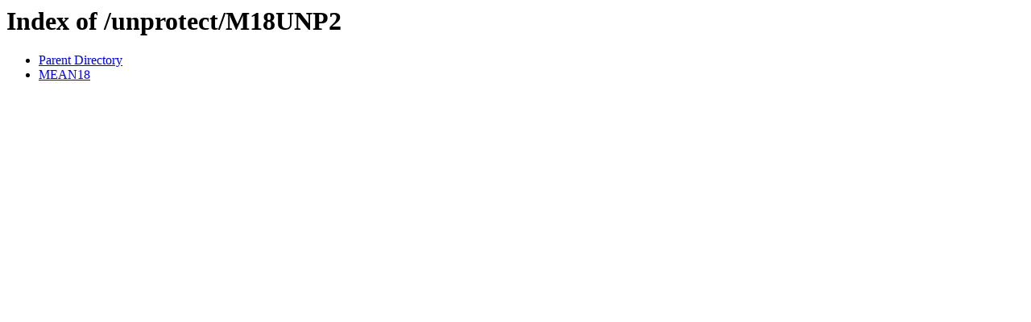

--- FILE ---
content_type: text/html;charset=ISO-8859-1
request_url: http://cd.textfiles.com/unprotect/M18UNP2/
body_size: 286
content:
<!DOCTYPE HTML PUBLIC "-//W3C//DTD HTML 3.2 Final//EN">
<html>
 <head>
  <title>Index of /unprotect/M18UNP2</title>
 </head>
 <body>
<h1>Index of /unprotect/M18UNP2</h1>
<ul><li><a href="/unprotect/"> Parent Directory</a></li>
<li><a href="MEAN18"> MEAN18</a></li>
</ul>
</body></html>
